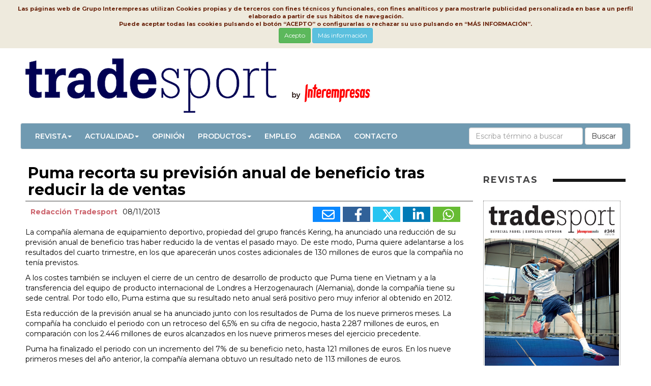

--- FILE ---
content_type: text/html
request_url: https://www.tradesport.com/Articulos/515049-Puma-recorta-su-prevision-anual-de-beneficio-tras-reducir-la-de-ventas.html
body_size: 10065
content:

<!DOCTYPE html>
<html lang="es">
<head>
<meta http-equiv="Content-Type" content="text/html; charset=windows-1252" />
<meta name="viewport" content="width=device-width,initial-scale=1,minimum-scale=1,maximum-scale=2" />
<link href="/img/favicon.ico" rel="shortcut icon"/>
<title>Puma recorta su previsión anual de beneficio tras reducir la de ventas - TradeSport</title>
<meta name="Description" content="La compa&#241;&#237;a alemana de equipamiento deportivo, propiedad del grupo franc&#233;s Kering, ha anunciado una reducci&#243;n de su previsi&#243;n anual de beneficio tras haber reducido la de ventas el pasado mayo..." />
<link rel="canonical" href="https://www.interempresas.net/Material-deportivo/Articulos/515049-Puma-recorta-su-prevision-anual-de-beneficio-tras-reducir-la-de-ventas.html">
<meta name="Content-Language" content="es"/>
<meta name="distribution" content="global"/>
<meta name="page-type" content="News"/>
<meta name="author" content="www.tradesport.com"/>
<meta property="og:site_name" content="https://www.tradesport.com/" />
<meta property="og:title" content="Puma recorta su previsi&#243;n anual de beneficio tras reducir la de ventas" />
<meta property="og:type" content="Articulo" />
<meta property="og:url" content="https://www.tradesport.com/Articulos/515049-Puma-recorta-su-prevision-anual-de-beneficio-tras-reducir-la-de-ventas.html" />
<meta property="og:image" content="https://img.interempresas.net/img/Interempresas-difundimos-noticia2016.png" />
<meta property="og:description" content="La compa&#241;&#237;a alemana de equipamiento deportivo, propiedad del grupo franc&#233;s Kering, ha anunciado una reducci&#243;n de su previsi&#243;n anual de beneficio tras haber reducido la de ventas el pasado mayo..." />
<meta name="twitter:card" content="summary">
<meta name="twitter:title" content="Puma recorta su previsi&#243;n anual de beneficio tras reducir la de ventas">
<meta name="twitter:description" content="La compa&#241;&#237;a alemana de equipamiento deportivo, propiedad del grupo franc&#233;s Kering, ha anunciado una reducci&#243;n de su previsi&#243;n anual de beneficio tras haber reducido la de ventas el pasado mayo...">

<!--[if (gt IE 8) | (IEMobile)]><!-->
<link href="/_base/CSS/unsemantic/unsemantic-grid-responsive-tablet.css" media="all" rel="stylesheet" type="text/css"/>
<!--<![endif]-->
<link href="https://www.tradesport.com/_base/CSS/bootstrap.min-20240613111717.css" media="all" rel="stylesheet" type="text/css"/>
<link href="https://www.tradesport.com/_base/CSS/style-20260115083822.css" media="all" rel="stylesheet" type="text/css"/>
<link href="https://www.tradesport.com/CSS/style-20240613111717.css" media="all" rel="stylesheet" type="text/css"/>

<!-- Global site tag (gtag.js) - Google Analytics -->
<script async src="https://www.googletagmanager.com/gtag/js?id=G-J1FQ030B97"></script>
<script>
  window.dataLayer = window.dataLayer || [];
  function gtag(){dataLayer.push(arguments);}
  gtag('js', new Date());

  gtag('config', 'G-J1FQ030B97');
</script>


</head>
<body>
<div class="bannerCap">

</div>
<div id="divPrincipal" class="grid-container grid-parent">

<div id="capcalera" class="grid-100 grid-parent">
<div id="logo">
<a href="/"><img src="/img/logo.png" alt="Tradesport - Noticias sobre marcas y empresas de deporte" title="Tradesport - Noticias sobre marcas y empresas de deporte"/></a></div>
<div id="menu">
	<nav role="navigation" class="navbar navbar-default">
		<div class="navbar-header">
            <button class="navbar-toggle" data-target="#navbarCollapse" data-toggle="collapse" type="button">
            <span class="sr-only">Conmutar navegación</span>
            <span class="icon-bar"></span>
            <span class="icon-bar"></span>
            <span class="icon-bar"></span>
            </button>
         </div>
         <div id="navbarCollapse" class="navbar-collapse collapse" role="navigation">
		     <ul id="ul" class="nav navbar-nav" >   
            <li class="dropdown"><a href="#" class="dropdown-toggle" data-toggle="dropdown">Revista<span class="caret"></span></a><ul class="dropdown-menu" role="menu">
                <li><a href="https://www.interempresas.net/info" title="Interempresas Media" target="_blank">Interempresas Media</a></li>
                <li><a href="https://www.interempresas.net/Informacion/Revistas/FichasTecnicas/es/Programa_TQ.pdf" title="Plan editorial Revista TradeSport" target="_blank">Plan Editorial</a></li>
				<li><a href="https://www.interempresas.net/Tienda/boletin_suscripcion.asp?ln=es#TQ" target="_blank">Suscripciones</a></li>
				<li><a href="https://www.interempresas.net/FlipBooks/TQ/" target="_blank">Revista TradeSport</a></li>
                </ul></li>
			<li class="dropdown"><a href="#" class="dropdown-toggle" data-toggle="dropdown">Actualidad<span class="caret"></span></a><ul class="dropdown-menu" role="menu">
<li><a href="https://www.tradesport.com/Articulos/Actualidad" title="Actualidad">Actualidad</a></li><li><a href="https://www.tradesport.com/Articulos/Ferias" title="Ferias">Ferias</a></li><li><a href="https://www.tradesport.com/Articulos/Patrocinio" title="Patrocinio">Patrocinio</a></li></ul></li><li><a href="https://www.tradesport.com/Articulos/Opinion" title="Opinión">Opinión</a></li><li class="dropdown"><a href="#" class="dropdown-toggle" data-toggle="dropdown">Productos<span class="caret"></span></a><ul class="dropdown-menu" role="menu">
<li><a href="https://www.tradesport.com/Articulos/Outdoor" title="Outdoor">Outdoor</a></li><li><a href="https://www.tradesport.com/Articulos/Running" title="Running">Running</a></li><li><a href="https://www.tradesport.com/Articulos/Raqueta" title="Raqueta">Raqueta</a></li><li><a href="https://www.tradesport.com/Articulos/Nieve" title="Nieve">Nieve</a></li><li><a href="https://www.tradesport.com/Articulos/Futbol" title="Fútbol">Fútbol</a></li><li><a href="https://www.tradesport.com/Articulos/Deportes-de-equipo" title="Deportes de equipo">Deportes de equipo</a></li><li><a href="https://www.tradesport.com/Articulos/Lifestyle" title="Lifestyle">Lifestyle</a></li><li><a href="https://www.tradesport.com/Articulos/Gliss" title="Gliss">Gliss</a></li><li><a href="https://www.tradesport.com/Articulos/Fitness" title="Fitness">Fitness</a></li><li><a href="https://www.tradesport.com/Articulos/Agua" title="Agua">Agua</a></li><li><a href="https://www.tradesport.com/Articulos/Salud" title="Salud">Salud</a></li><li><a href="https://www.tradesport.com/Articulos/Electronica" title="Electrónica">Electrónica</a></li><li><a href="https://www.tradesport.com/Articulos/Mas-deportes" title="Más deportes">Más deportes</a></li><li><a href="https://www.tradesport.com/Articulos/Equipamiento" title="Equipamiento">Equipamiento</a></li></ul></li><li><a href="https://www.tradesport.com/Articulos/Empleo" title="Empleo">Empleo</a></li>           
            <li><a href="https://www.interempresas.net/Material-deportivo/Ferias/" target="_blank">Agenda</a></li>
            <li><a href="mailto:comercial@interempresas.net?subject=Petición información revista TradeSport" target="_blank">Contacto</a></li>
            </ul>

<form class="navbar-form navbar-right" role="search" action="https://www.interempresas.net/Buscador/" method="get">
  <div class="form-group">
    <input type="text" class="form-control" placeholder="Escriba término a buscar" name="Q" />
    <input type="hidden" value="193" name="S" />
	<input type="hidden" value="R" name="CAC" />
  </div>
  <button type="submit" class="btn btn-default">Buscar</button>
</form>
        </div>
	</nav>
</div>
</div>
<!-- NoBillboard -->
<div id="cos" class="grid-100 grid-parent">
<div class="noticia-detall grid-75 tablet-grid-65 mobile-grid-100">
<h1 class="P11" id="part4370169">Puma recorta su previsión anual de beneficio tras reducir la de ventas<!-- caixa_favorit --></h1><!-- post_titol --><div class="P14 clearfix" id="part4370170"><div class="noticia-detall-autor-info grid-100"><span class="noticia-detall-autor">Redacción Tradesport</span><!-- /autor --><span class="noticia-detall-data">08/11/2013</span><div class="noticia-detall-autor-social-links"><a title="Enviar por correo" href="mailto:?subject=Puma%20recorta%20su%20previsi%C3%B3n%20anual%20de%20beneficio%20tras%20reducir%20la%20de%20ventas&amp;body=https%3A%2F%2Fwww%2Etradesport%2Ecom%2FArticulos%2F515049%2DPuma%2Drecorta%2Dsu%2Dprevision%2Danual%2Dde%2Dbeneficio%2Dtras%2Dreducir%2Dla%2Dde%2Dventas%2Ehtml" class="icona-email"><svg xmlns="http://www.w3.org/2000/svg" viewBox="0 0 512 512"><!--! Font Awesome Pro 6.4.2 by @fontawesome - https://fontawesome.com License - https://fontawesome.com/license (Commercial License) Copyright 2023 Fonticons, Inc. --><path d="M64 112c-8.8 0-16 7.2-16 16v22.1L220.5 291.7c20.7 17 50.4 17 71.1 0L464 150.1V128c0-8.8-7.2-16-16-16H64zM48 212.2V384c0 8.8 7.2 16 16 16H448c8.8 0 16-7.2 16-16V212.2L322 328.8c-38.4 31.5-93.7 31.5-132 0L48 212.2zM0 128C0 92.7 28.7 64 64 64H448c35.3 0 64 28.7 64 64V384c0 35.3-28.7 64-64 64H64c-35.3 0-64-28.7-64-64V128z"/></svg></a><a title="Publicar en FaceBook" target="_blank" href="https://www.facebook.com/sharer/sharer.php?u=https%3A%2F%2Fwww%2Etradesport%2Ecom%2FArticulos%2F515049%2DPuma%2Drecorta%2Dsu%2Dprevision%2Danual%2Dde%2Dbeneficio%2Dtras%2Dreducir%2Dla%2Dde%2Dventas%2Ehtml&amp;display=popup&amp;ref=plugin" class="icona-facebook"><svg xmlns="http://www.w3.org/2000/svg" viewBox="0 0 320 512"><!--! Font Awesome Pro 6.4.2 by @fontawesome - https://fontawesome.com License - https://fontawesome.com/license (Commercial License) Copyright 2023 Fonticons, Inc. --><path fill="#FFFFFF" d="M279.14 288l14.22-92.66h-88.91v-60.13c0-25.35 12.42-50.06 52.24-50.06h40.42V6.26S260.43 0 225.36 0c-73.22 0-121.08 44.38-121.08 124.72v70.62H22.89V288h81.39v224h100.17V288z"/></svg></a><a title="Compartir en Twitter (X)" target="_blank" href="https://twitter.com/share?count=horizontal&amp;lang=&amp;url=https://www.tradesport.com/Articulos/515049-Puma-recorta-su-prevision-anual-de-beneficio-tras-reducir-la-de-ventas.html" class="icona-twitter"><svg xmlns="http://www.w3.org/2000/svg" viewBox="0 0 512 512"><!--! Font Awesome Pro 6.4.2 by @fontawesome - https://fontawesome.com License - https://fontawesome.com/license (Commercial License) Copyright 2023 Fonticons, Inc. --><path d="M389.2 48h70.6L305.6 224.2 487 464H345L233.7 318.6 106.5 464H35.8L200.7 275.5 26.8 48H172.4L272.9 180.9 389.2 48zM364.4 421.8h39.1L151.1 88h-42L364.4 421.8z"/></svg></a><a title="Compartir en LinkedIn" target="_blank" href="https://www.linkedin.com/shareArticle?mini=true&amp;url=https%3A%2F%2Fwww%2Etradesport%2Ecom%2FArticulos%2F515049%2DPuma%2Drecorta%2Dsu%2Dprevision%2Danual%2Dde%2Dbeneficio%2Dtras%2Dreducir%2Dla%2Dde%2Dventas%2Ehtml&amp;title=Puma+recorta+su+previsi%C3%B3n+anual+de+beneficio+tras+reducir+la+de+ventas" class="icona-linkedin"><svg xmlns="http://www.w3.org/2000/svg" viewBox="0 0 448 512"><!--! Font Awesome Pro 6.4.2 by @fontawesome - https://fontawesome.com License - https://fontawesome.com/license (Commercial License) Copyright 2023 Fonticons, Inc. --><path fill="#FFFFFF" d="M100.28 448H7.4V148.9h92.88zM53.79 108.1C24.09 108.1 0 83.5 0 53.8a53.79 53.79 0 0 1 107.58 0c0 29.7-24.1 54.3-53.79 54.3zM447.9 448h-92.68V302.4c0-34.7-.7-79.2-48.29-79.2-48.29 0-55.69 37.7-55.69 76.7V448h-92.78V148.9h89.08v40.8h1.3c12.4-23.5 42.69-48.3 87.88-48.3 94 0 111.28 61.9 111.28 142.3V448z"/></svg></a><a title="Compartir vía WhatsApp" target="_blank" href="https://web.whatsapp.com/send?text=https%3A%2F%2Fwww%2Etradesport%2Ecom%2FArticulos%2F515049%2DPuma%2Drecorta%2Dsu%2Dprevision%2Danual%2Dde%2Dbeneficio%2Dtras%2Dreducir%2Dla%2Dde%2Dventas%2Ehtml&amp;title=Puma+recorta+su+previsi%C3%B3n+anual+de+beneficio+tras+reducir+la+de+ventas" class="icona-whatsapp"><svg xmlns="http://www.w3.org/2000/svg" viewBox="0 0 448 512"><!--! Font Awesome Pro 6.4.2 by @fontawesome - https://fontawesome.com License - https://fontawesome.com/license (Commercial License) Copyright 2023 Fonticons, Inc. --><path fill="#FFFFFF" d="M380.9 97.1C339 55.1 283.2 32 223.9 32c-122.4 0-222 99.6-222 222 0 39.1 10.2 77.3 29.6 111L0 480l117.7-30.9c32.4 17.7 68.9 27 106.1 27h.1c122.3 0 224.1-99.6 224.1-222 0-59.3-25.2-115-67.1-157zm-157 341.6c-33.2 0-65.7-8.9-94-25.7l-6.7-4-69.8 18.3L72 359.2l-4.4-7c-18.5-29.4-28.2-63.3-28.2-98.2 0-101.7 82.8-184.5 184.6-184.5 49.3 0 95.6 19.2 130.4 54.1 34.8 34.9 56.2 81.2 56.1 130.5 0 101.8-84.9 184.6-186.6 184.6zm101.2-138.2c-5.5-2.8-32.8-16.2-37.9-18-5.1-1.9-8.8-2.8-12.5 2.8-3.7 5.6-14.3 18-17.6 21.8-3.2 3.7-6.5 4.2-12 1.4-32.6-16.3-54-29.1-75.5-66-5.7-9.8 5.7-9.1 16.3-30.3 1.8-3.7.9-6.9-.5-9.7-1.4-2.8-12.5-30.1-17.1-41.2-4.5-10.8-9.1-9.3-12.5-9.5-3.2-.2-6.9-.2-10.6-.2-3.7 0-9.7 1.4-14.8 6.9-5.1 5.6-19.4 19-19.4 46.3 0 27.3 19.9 53.7 22.6 57.4 2.8 3.7 39.1 59.7 94.8 83.8 35.2 15.2 49 16.5 66.6 13.9 10.7-1.6 32.8-13.4 37.4-26.4 4.6-13 4.6-24.1 3.2-26.4-1.3-2.5-5-3.9-10.5-6.6z"/></svg></a></div></div></div><div class="P2" id="part4414911"><p><span>La compañía alemana de equipamiento deportivo, propiedad del grupo francés Kering, ha anunciado una reducción de su previsión anual de beneficio tras haber reducido la de ventas el pasado mayo. De este modo, Puma quiere adelantarse a los resultados del cuarto trimestre, en los que aparecerán unos costes adicionales de 130 millones de euros que la compañía no tenía previstos.</span></p>
 <p>A los costes también se incluyen el cierre de un centro de desarrollo de producto que Puma tiene en Vietnam y a la transferencia del equipo de producto internacional de Londres a Herzogenaurach (Alemania), donde la compañía tiene su sede central. Por todo ello, Puma estima que su resultado neto anual será positivo pero muy inferior al obtenido en 2012.</p>
 <p>Esta reducción de la previsión anual se ha anunciado junto con los resultados de Puma de los nueve primeros meses. La compañía ha concluido el periodo con un retroceso del 6,5% en su cifra de negocio, hasta 2.287 millones de euros, en comparación con los 2.446 millones de euros alcanzados en los nueve primeros meses del ejercicio precedente.</p>
 <p>Puma ha finalizado el periodo con un incremento del 7% de su beneficio neto, hasta 121 millones de euros. En los nueve primeros meses del año anterior, la compañía alemana obtuvo un resultado neto de 113 millones de euros.</p>
 <p>Junto con los resultados de los nueve primeros meses, Puma también ha presentado Forever Faster, la nueva estrategia de marca. Este plan, que se presentará a los consumidores en 2014, incluye una nueva dirección creativa de la campaña de marca y cambios en la logística que permitirán acelerar los procesos de Puma, entre otros.</p>
 <p><a href="http://www.modaes.es">www.modaes.es</a></p></div>
</div>
<div id="publicitat" class="grid-25 tablet-grid-35 mobile-grid-100">
<section class="seccio-portades-revistes">
<h2 class="contingut-seccio-titol">REVISTAS</h2>
<div>
<ul class="slick-portades"><li><a href="https://www.interempresas.net/Flipbooks/TQ/" target="_blank">
<img alt="TradeSport" title="TradeSport" src="https://img.interempresas.net/F/E430x600/TQ344.jpg" /></a></li></ul></div>
<div  class="mes-revistes"><a href="https://www.interempresas.net/FlipBooks/TQ/" class="btn btn-secondary btn-lg">Ver más</a></section>
<!-- HTMLTopProducts buit --><!-- HTMLMiniformulariRegistreNewsletter buit -->
</div>
</div>

<div id="peu" class="grid-100 grid-parent">
<div class="grid-85 tablet-grid-80 mobile-grid-100">
<div class="grid-50 tablet-grid-50 mobile-grid-100">
<p class="titol-peu"><img src="/img/logo_footer.gif" alt="Tradesport" title="Tradesport"></p>
<p class="titol-peu">Noticias sobre marcas y empresas de deporte</p>
</div>
<div class="grid-25 tablet-grid-25 mobile-grid-100">
<p><a href="https://www.interempresas.net/FlipBooks/TQ" target="_blank" title="Revista">Revista</a></p>
<p><a href="https://www.interempresas.net/Informacion/" target="_blank" title="Contratar Publicidad">Contratar Publicidad</a></p>
<p><a href="https://www.interempresas.net/Informacion/Revistas/FichasTecnicas/es/Programa_TQ.pdf" target="_blank" title="Plan Editorial">Plan Editorial</a></p>
</div>
<div class="grid-25 tablet-grid-25 mobile-grid-100">
<p><a href="https://www.interempresas.net/PrimeraPagina/AvisoLegal.asp?ln=es" target="_blank">Aviso legal</a></p>
<p><a href="https://www.interempresas.net/PrimeraPagina/ProteccionDeDatos.asp?ln=es" target="_blank">Protección de datos</a></p>
<p><a href="https://www.interempresas.net/PrimeraPagina/PoliticaCookies.asp?ln=es" target="_blank">Política de cookies</a></p>
</div>
</div>
<div class="grid-15 tablet-grid-20 mobile-grid-100">
<div class="xarxes_peu">
<a href="https://www.facebook.com/Tradesport-220731281622251/"  rel="nofollow" title="Facebook Material deportivo" target="_blank"><svg xmlns="http://www.w3.org/2000/svg" viewBox="0 0 320 512"><!--! Font Awesome Pro 6.4.2 by @fontawesome - https://fontawesome.com License - https://fontawesome.com/license (Commercial License) Copyright 2023 Fonticons, Inc. --><path fill="#FFFFFF" d="M279.14 288l14.22-92.66h-88.91v-60.13c0-25.35 12.42-50.06 52.24-50.06h40.42V6.26S260.43 0 225.36 0c-73.22 0-121.08 44.38-121.08 124.72v70.62H22.89V288h81.39v224h100.17V288z"/></svg></a>
<a href="https://twitter.com/trade_sport"  rel="nofollow" title="Twitter Material deportivo" target="_blank"><svg xmlns="http://www.w3.org/2000/svg" viewBox="0 0 512 512"><!--! Font Awesome Pro 6.4.2 by @fontawesome - https://fontawesome.com License - https://fontawesome.com/license (Commercial License) Copyright 2023 Fonticons, Inc. --><path d="M389.2 48h70.6L305.6 224.2 487 464H345L233.7 318.6 106.5 464H35.8L200.7 275.5 26.8 48H172.4L272.9 180.9 389.2 48zM364.4 421.8h39.1L151.1 88h-42L364.4 421.8z"/></svg></a>
</div>
</div>
</div>

</div>
</div>

<div id="toTop" style="display:none"><div style="width:45px;margin:auto;position:relative;top:10px;"><svg xmlns="http://www.w3.org/2000/svg" viewBox="0 0 512 512"><!--! Font Awesome Pro 6.4.2 by @fontawesome - https://fontawesome.com License - https://fontawesome.com/license (Commercial License) Copyright 2023 Fonticons, Inc. --><path fill="#FFFFFF" d="M233.4 105.4c12.5-12.5 32.8-12.5 45.3 0l192 192c12.5 12.5 12.5 32.8 0 45.3s-32.8 12.5-45.3 0L256 173.3 86.6 342.6c-12.5 12.5-32.8 12.5-45.3 0s-12.5-32.8 0-45.3l192-192z"/></svg></div></div>
<script type="text/javascript" src="/_base/JS/jquery-3.7.1.min-20240613111717.js"></script>
<script type="text/javascript" src="/_base/JS/bootstrap.min-20240613111717.js"></script>
<script type="text/javascript" src="/_base/JS/vesAlTop-20240613111717.js"></script>
<script type="text/javascript" src="/_base/JS/LleiCookies-20230612144958.js"></script>
<script type="text/javascript" src="/_base/JS/v_email4-20220304101010.js"></script>
<script type="text/javascript" src="/_base/JS/RegistraMicroNewsletter20180525-20220304101010.js"></script>
<script type="text/javascript" src="/Estadisticas/186c6a76ac1a511bf983efe4ac1a2264/Est.js"></script><iframe src="https://www.interempresas.net/Estadisticas/ArticleVist.asp?k=8939705686" name="visites" style="display:none;">
</body>
</html>

--- FILE ---
content_type: text/css
request_url: https://www.tradesport.com/_base/CSS/style-20260115083822.css
body_size: 9169
content:
/* Color base: Alt1 -> cc3029 (vermell logo), Alt2 -> 444445 (gris fosquet) */

@import url("//fonts.googleapis.com/css?family=Roboto:400,700,700italic,400italic");
@import url("//fonts.googleapis.com/css?family=Open+Sans:700,400,700italic,400italic");
@import url("//fonts.googleapis.com/css?family=Montserrat:700,500,600,400");

body {font-family:'Montserrat',Sans-serif;}
ul {list-style-type: none;}
a {color:#444445;}
a:hover {text-decoration:none}

img {max-width:100%}

/*Capçalera*/
/*#logo{background: #ffffff; 
background: -moz-linear-gradient(left, #ffffff 40%, #4a8e57 100%, #578e62 100%, #25913c 100%); 
background: -webkit-gradient(linear, left top, right top, color-stop(40%,#ffffff), color-stop(100%,#4a8e57), color-stop(100%,#578e62), color-stop(100%,#25913c)); 
background: -webkit-linear-gradient(left, #ffffff 40%,#4a8e57 100%,#578e62 100%,#25913c 100%); 
background: -o-linear-gradient(left, #ffffff 40%,#4a8e57 100%,#578e62 100%,#25913c 100%); 
background: -ms-linear-gradient(left, #ffffff 40%,#4a8e57 100%,#578e62 100%,#25913c 100%); 
background: linear-gradient(to right, #ffffff 40%,#4a8e57 100%,#578e62 100%,#25913c 100%); 
filter: progid:DXImageTransform.Microsoft.gradient( startColorstr='#ffffff', endColorstr='#25913c',GradientType=1 ); }*/

#logo {/*background: #ffffff url("../img/fondo-cap.png") no-repeat scroll right top;*/margin:10px 0}
.bannerCap{text-align:center;background-color:#ececec;}
.bannerCap img {padding-bottom:5px;}

#menu .navbar-default {background:#444445;}
#menu .navbar-default .navbar-nav > li > a{color:#FFFFFF;}
#menu .navbar-default .navbar-nav > li.active > a{color:#444445;}
#menu .dropdown-menu {background-color:#444445;}
#menu .dropdown-menu > li > a{color:#FFFFFF;}
#menu .navbar-default .navbar-nav li.dropdown.open > a{color:#444445;}
#menu li.dropdown.open .dropdown-menu > li > a:hover{color:#444445;background-color:#e7e7e7}
#menu .navbar-default .navbar-toggle {border-color:#FFFFFF;}
#menu .navbar-default .navbar-toggle:hover {background-color:#FFFFFF}
#menu .navbar-default .navbar-toggle .icon-bar {background-color:#FFFFFF}
#menu .navbar-default .navbar-toggle:hover .icon-bar{background-color:#444445;}


/*fi capçalera*/

/* Trasllado els nous estils a base, per no repetir-los a totes les pàgines */
/*Títols apartats 2023*/
h1.etiqueta_nom_apartat, .contingut-apartat-titol, .seccio-publicitat h2, h2.contingut-seccio-titol{font-size:20px;text-align:left;color:#161616;font-weight:700;letter-spacing: 0.1em;line-height: 1.2;text-transform: uppercase;margin-bottom: 30px;position: relative;display: inline-flex;align-items: center;width: 100%;font-family:Montserrat}
.seccio-publicitat h2{letter-spacing: 0.05em;width: 90%;margin-bottom: 10px;} /*Recomendamos*/
h1.etiqueta_nom_apartat:after, .contingut-apartat-titol:after, .seccio-publicitat h2:after, h2.contingut-seccio-titol:after {  content: "";  background-color: #161616;  height: 6px;  margin-left: 30px;  display: block;width: 1000px;flex-shrink: 3;}

.seccio-publicitat h2:after{margin-left: 20px;  }
.noticia-principal, .noticia-apartat {  padding-bottom: 10px;  margin-bottom: 10px;}
.noticia-apartat .noticia-imagen img {max-height:240px;max-width:100%;}
.noticia-principal .noticia-imagen img {max-height:500px;max-width:100%;}
.noticia-principal .noticia-titol, .noticia-apartat .noticia-titol {margin-top:10px;font-weight:600;font-size:24px;  hyphens:none;}
/*Al titol del grup de notícies*/
.apartat-grup-noticies .noticia-apartat .noticia-titol {max-height: 7.6em;margin-top:10px;font-weight:700;font-size:15px; overflow: hidden;-webkit-hyphens: none;-ms-hyphens: none;hyphens: none;}
.apartat-grup-noticies .noticia-apartat .noticia-titol.guionejat {	-webkit-hyphens: auto; -ms-hyphens: auto;hyphens: auto;	overflow-wrap: break-word;}
.noticia-principal .noticia-titol a, .noticia-apartat .noticia-titol a {color: #333;}
.noticia-principal .noticia-titol a:hover, .noticia-apartat .noticia-titol a:hover {text-decoration:underline}
.noticia-apartat .noticia-text {font-size: 14px;}
.noticia-contingut h2 {font-family:Montserrat}
.data-noticia {color: #767676;font-weight: 400;text-transform: uppercase;font-size: 10px;margin: 5px 0 10px;}
.BannerInterior{clear:both}
div.articles_un_any{clear:both;}
div.articles_un_any li.carrega-mes-articles, .seccio-newsletters #placeholder-suscribase {text-align: center;list-style-image: none;}
div.articles_un_any li.carrega-mes-articles a {color: white;background-color: #333;font-size: 13px;font-weight: 700;text-transform: uppercase;padding: 15px 50px;border-radius: 25px;margin-top: 10px;}
.noticia .noticia-titol {font-size: 24px; font-weight: 600;  line-height: 1.3;margin-top: 15px;  hyphens: none;}
article.class-100{height:100%}
article.class-280px{height:280px}


/*slick slider*/
/*Empreses destacades*/
.seccio-empresas-destacadas{border-top:1px solid #CCCCCC;padding-bottom:10px;height:120px;overflow:hidden;}
.seccio-empresas-destacadas h2 {margin-top:10px;font-size:15px;font-weight:700}
.slick-empresas-destacadas li {margin:0 10px 0 10px;cursor:pointer;width: 170px;}
.seccio-empresas-destacadas li img  {max-height: 76px;max-width:170px;}

.seccio-portades-revistes {margin-bottom:10px}
.slick-portades {padding-left:0}
ul.slick-portades {width:270px;height:384px;max-width:100%;max-height:100%;} /* Mida especificada per a evitar CLS */
/*.slick-portades li{height:400px}*/
.slick-portades li img {max-width:100%;border:1px dotted grey;}
.slick-portades .slick-dots {top:100%}


/*productes*/
.seccio-top-productes h2, .seccio-publicitat h2, .seccio-portades-revistes h2, .seccio-videos h2{color:#444445;font-size:18px;font-weight:700;}
.seccio-top-productes {position:relative;}
.seccio-top-productes .top-productes-item {display:inline-block;position:relative;vertical-align:top;padding:10px 0 10px 0;}
.seccio-top-productes .top-productes-item-0, .seccio-top-productes .top-productes-item-3{background-color:#FFFFFF;}
.seccio-top-productes .top-productes-item-1, .seccio-top-productes .top-productes-item-2{background-color:#f2f4f5;}
.seccio-top-productes .top-productes-item .img-producte, .seccio-top-productes .top-productes-item .desc-producte{display:inline-block;position:relative;vertical-align:top;}
.seccio-top-productes .top-productes-item .desc-producte{width:115px}
.seccio-top-productes .top-productes-item .img-producte {padding:0 10px 0 10px;height:105px;width:105px}
.seccio-top-productes .top-productes-item .img-producte img {max-width:100%}
.seccio-top-productes .top-productes-item .desc-producte .desc-producte-empresa{font-size:12px;text-transform:uppercase;color:#444445;font-weight:700;font-family: "Roboto",sans-serif;}
.seccio-top-productes .top-productes-item .desc-producte h2.desc-producte-empresa{margin-top:0}
.seccio-top-productes .top-productes-item .desc-producte .desc-producte-titol{font-size:110%;font-weight:700;}
.seccio-top-productes .top-productes-item .desc-producte .desc-producte-titol a {color:#333}
/*fi productes*/
/*nous top products */
.seccio-top-productes {background-color:#f2f2f2;padding:15px}
.seccio-top-productes h2 {font-family:Montserrat;margin-bottom:10px}
.seccio-top-productes .split .preview-mini-wrap { display: flex;}
.seccio-top-productes .preview-thumbnail {margin: 20px 0px}
.seccio-top-productes .preview-thumbnail .preview-mini-wrap {align-items: center;}
.seccio-top-productes .preview-mini-wrap {position: relative;width: 100%;}
.seccio-top-productes .preview-thumbnail .mask {width: 90px;height: 90px;flex-shrink: 0;background-color:#FFFFFF;}
.seccio-top-productes .mask img, .mask picture {width: 100%;-webkit-backface-visibility: hidden;backface-visibility: hidden;top:5%;position:relative;}
.seccio-top-productes .preview-thumbnail .title, .preview-review .title {font-size: 14px;font-weight: 700;letter-spacing: 0.1em;line-height: 1.3;text-transform: uppercase;margin-top:5px}
.seccio-top-productes .preview-thumbnail .mask + .meta {padding-left: 20px;}
.seccio-top-productes .preview-thumbnail .cb-article-meta p {margin:0px;}

/** frame imatges**/
.seccio-top-productes .frame {
  --c: gray; /* the border color */
  --b: 5px;    /* the border thickness*/
  --g: 2px;     /* the gap on hover */
  
  padding: calc(var(--g) + var(--b));
  --_g: #0000 25%,var(--c) 0;
  background: 
    conic-gradient(from 180deg at top    var(--b) right var(--b),var(--_g))
     var(--_i,200%) 0  /200% var(--_i,var(--b))  no-repeat,
    conic-gradient(            at bottom var(--b) left  var(--b),var(--_g))
     0   var(--_i,200%)/var(--_i,var(--b)) 200%  no-repeat;
  transition: .3s, background-position .3s .3s;
  cursor: pointer;
}
.seccio-top-productes .frame:hover {
  --_i: 100%;
  transition: .3s, background-size .3s .3s;
}

/* fi nous top products*/



.seccio-publicitat{margin:10px 0 10px 0;padding-bottom:10px;background-color:#f2f4f5;border-top:1px solid #777;border-bottom:1px solid #777;}
.seccio-publicitat a, .seccio-publicitat iframe {display:inline-block;}
.seccio-publicitat img {margin: 15px auto 0 auto;}
.seccio-publicitat.enlaces-destacados {text-align:center}
.seccio-publicitat.enlaces-destacados img {margin: 10px 10px 0 10px;}
.seccio-publicitat iframe {margin: 10px 0 0 40px;}
.seccio-publicitat iframe {margin-bottom:-40px;padding-bottom:0;} /* JSS: No entenc pq, és experimental */
.seccio-publicitat #mapa img {margin:0;}
.seccio-publicitat h2 {margin-left:10px;margin-top:10px;}
polygon, rect, path {
    /*fill: #009fe2;*/
    transition: all .5s;
    cursor: pointer;
}



#peu{background-color:#444445;color:#FFFFFF;font-family: "Roboto",sans-serif;}
#peu .titol-peu{font-weight:700;font-size:15px}
#peu div {padding:20px}
#peu a{color:#FFFFFF;}
#peu a:hover{text-decoration:underline}
#peu .icon-rss{font-size:18px}

.mes{text-align:center;margin-bottom:20px}
.mes a {color: white;
  background-color: #333;
  font-size: 13px;
  font-weight: 700;
  text-transform: uppercase;
  padding: 15px 50px;
  border-radius: 25px;
  margin-top: 10px;}
.mes-revistes {text-align:center}
.mes-revistes a {color: white; background-color: #333; font-size: 13px; font-weight: 700; text-transform: uppercase; padding: 10px 40px; border-radius: 25px;}
.mes-revistes a:hover {color:white}

/*Fletxa inici*/
#toTop {background: none repeat scroll 0 0 rgba(85, 85, 85, 0.8);bottom: 30px;color: #fff;cursor: pointer;height: 60px;position: fixed;    right: 30px;text-align: center;transition: all 0.4s ease 0s;width: 65px;z-index: 100;}
#toTop:hover{background: none repeat scroll 0 0 rgba(37, 37, 37, 1);}
#toTop span {font-size: 35px;line-height: 56px;height: 100%;width: 100%;}
#toTop i {font-size: 70px;line-height: 56px;height: 100%;width: 100%;}

/*Ver todos*/
div#ver-todos {margin-top:5px;text-align:center;}
div#ver-todos a {width: 90%;background-color:#0068e2;}


/*NOTICIA DETALL*/
/*** Tipus de parts dins d'un article/notícia:

.P1 Título de párrafo
.P2 Texto de párrafo
.P3 Destacado
.P4 (foto)
.P5 Pie de foto
.P6 (figura)
.P7 Pie de figura
.P8 (tabla)
.P9 Pie de tabla
.P10 Antetítulo
.P11 Título
.P12 Subtítulo
.P13 Entradilla
.P14 Autor
.P19 Caja tipo 1
.P20 Caja tipo 2
.P21 ** Comentario
.P22 Lista enlaces alfab.
.P23 Lista enlaces crono.
.P24 Lista enlaces manual
.P25 (foto_autor)
.P26 Caja conclusiones

***/

.noticia-detall {border-bottom:1px dotted gray;padding-bottom:1ex;margin-bottom:3ex;}
.noticia-detall .P10{font-size:125%;font-style:italic;} 
.noticia-detall .P11{border-bottom:2px solid #9d9d9d;padding:5px 20px 5px 5px;font-weight:700;font-size:30px;margin-top: 5px;position:relative;}
.noticia-detall .P11 .favorit {position:absolute;right:0;top:0}
.P14 {margin-bottom:10px;width:100%}
.P14 .noticia-detall-autor-info{float:left}
.P14 .noticia-detall-autor-social-links{float:right;margin-right:10px}
.P14 .noticia-detall-autor-social-links a{color: #fff;display: inline-block;height: 30px;margin-right: 5px;padding-left: 18px;text-align: left;width: 54px;font-size:20px}
.P14 .noticia-detall-autor-social-links .icona-email{background-color:#0a88ff;}
.P14 .noticia-detall-autor-social-links .icona-email svg {fill:#FFFFFF; width:25px; height:25px;vertical-align:middle;}
.P14 .noticia-detall-autor-social-links .icona-facebook{background-color:#306199;}
.P14 .noticia-detall-autor-social-links .icona-facebook svg {fill:#FFFFFF; width:25px; height:25px;vertical-align:middle;}
.P14 .noticia-detall-autor-social-links .icona-twitter{background-color:#26c4f1;}
.P14 .noticia-detall-autor-social-links .icona-twitter svg {fill:#FFFFFF; width:25px; height:25px;vertical-align:middle;}
.P14 .noticia-detall-autor-social-links .icona-google{background-color:#e93f2e;}
.P14 .noticia-detall-autor-social-links .icona-linkedin{background-color:#007bb6;}
.P14 .noticia-detall-autor-social-links .icona-linkedin svg {fill:#FFFFFF; width:25px; height:25px;vertical-align:middle;}
.P14 .noticia-detall-autor-social-links .icona-whatsapp{background-color:#67bc34;}
.P14 .noticia-detall-autor-social-links .icona-whatsapp svg {fill:#FFFFFF; width:25px; height:25px;vertical-align:middle;}
.P14 .noticia-detall-autor-social-links .icona-visualitzacions{background-color:#39597E;}
.P14 .noticia-detall-autor-social-links a.icona-visualitzacions {width:70px;text-decoration:none;padding-left:10px;cursor:context-menu;}
.P14 .noticia-detall-autor-social-links a.icona-visualitzacions svg {fill:#FFFFFF; width:20px; height:20px;vertical-align:middle;margin-left:5px}
.P14 .noticia-detall-autor-social-links a.icona-visualitzacions span {font-size:12px;padding-left:5px;font-weight:bold;vertical-align:middle}

.noticia-detall .P14 .noticia-detall-autor{color:#cc646d;font-weight:700;margin-right:10px}

.noticia-detall .P14 .noticia-detall-autor{color:#cc646d;font-weight:700;}
.noticia-detall .P1, .noticia-detall .P12{color:#cc646d;font-weight:700;font-size:15px} /*Título de párrafo, Subtítulo*/
.noticia-detall .P12{display:none;}	/* Ara mateix, sol haver-hi la data */
.noticia-detall .P2, .noticia-detall .P13{margin:10px 0 10px 0}
.noticia-detall .P2 img {max-width: 100%;display: block;margin: 0 auto;max-height:500px}
.noticia-detall .P2 h3 {color: #cc646d;font-weight: 700;font-size: 15px;}

.noticia-detall .P2 table td, .noticia-detall .P2 table th {padding:5px;border:1px solid;text-align:left;}

/* Taules de dades a les notícies */
/* .noticia-detall table.taula-dades tr:nth-child(odd) {background-color:#eaeaea;}
.noticia-detall table.taula-dades tr:nth-child(even) {background-color:white;}
*/
.noticia-detall .P2 table.taula-dades {font-family:Arial;border-collapse:collapse;border:1px solid #748275;}
.noticia-detall .P2 table.taula-dades td, 
.noticia-detall .P2 table.taula-dades th {padding: 4px;border:1px solid #748275;}
.noticia-detall .P2 table.taula-dades span.data-petitoneta {font-size:80%;}
.noticia-detall .P2 table.taula-dades td.grup { background-color:#eafaea;font-weight:bold;}
.noticia-detall .P2 table.taula-dades .titol-taula-dades {background-color:#748275;color:white;font-weight:bold;}
.noticia-detall .P2 table.taula-dades th {text-align:left;}
.noticia-detall .P2 table.taula-dades th.anterior-actual {text-align:right;}
.noticia-detall .P2 table.taula-dades th.anterior,
.noticia-detall .P2 table.taula-dades td.anterior {font-style: italic;color:#777;}
.noticia-detall .P2 table.taula-dades tr.parell {background:white;}
.noticia-detall .P2 table.taula-dades tr.senar {background:#f0f0f0;}
.noticia-detall .P2 table.taula-dades .unitat {text-align:left;}
.noticia-detall .P2 table.taula-dades .valor {text-align:right;font-family:"Courier New",Courier,fixed;}
.noticia-detall .P2 table.taula-dades .tendencia {text-align:center;}
.noticia-detall .P2 table.taula-dades .tendencia-puja {color:red;font-weight:bold;}
.noticia-detall .P2 table.taula-dades .tendencia-baixa {color:darkblue;font-weight:bold;}
.noticia-detall .P2 table.taula-dades .tendencia-igual {color:darkgray;font-family:"Courier New",Courier,fixed;}
.noticia-detall .P13 {font-weight:bold}
.noticia-detall .P13 a {color:darkred;} /* Distingim enllaços */
.noticia-detall .P3{display:none;}
.noticia-detall .P4, .noticia-detall .P6, .noticia-detall .P8{text-align:center;margin-top:2.5ex;margin-bottom:1.5ex;}
.noticia-detall .P4 img, .noticia-detall .P6 img, .noticia-detall .P8 img{max-width:100%;max-height:500px;}
.noticia-detall .P19{font-family:Roboto,Verdana,sans-serif;color:black;background-color:#E0DBDB;padding:4ex;margin-top:2ex;font-size:12px;font-style:italic}
.noticia-detall .P5, .noticia-detall .P7, .noticia-detall .P9{text-align:center;font-style:italic;font-size:12px}
.noticia-detall .P20{background-color: #faf9f9;border: 1px solid #030d2f;color: black;font-family: Roboto,Verdana,sans-serif;font-style: italic;padding: 2ex;margin: 2ex;font-size:12px}
.noticia-detall .P20 h3, .noticia-detall .P26 h3 {font-size:20px;margin-top:10px}
.noticia-detall .P25 img {float: right;margin-bottom: 2mm;margin-left: 2mm;margin-top: 2mm;max-height: 35mm;max-width: 25mm;}
.noticia-detall .P26{font-family:Roboto,Verdana,sans-serif;color:black;background-color:#E0DBDB;padding:4ex;margin-top:2ex;font-size:85%;font-style:italic}
.noticia-detall .P19 i, .noticia-detall .P20 i, .noticia-detall .P19 em, .noticia-detall .P20 em {font-style:normal} /*cursives de cursives no siguin cursives*/
.noticia-detall .P28{color:black;background-color:#ff7979;color:white;padding:4ex;margin-top:2ex;font-size:16px;font-style:italic}
.noticia-detall .P29{background-color: #e0ff8b;;border: 5px solid #030d2f;color: black;font-style: italic;padding: 2ex;margin: 2ex;font-size:16px}


.noticia-detall .ultim:after {background: none repeat scroll 0 0 #e90606;content: "";display: inline-block;height: 12px;margin: 0 -0.5em 0 0.5em;vertical-align: baseline;width: 12px;}

.noticia-detall a {font-weight:700;}
.error{color:Red;font-weight:700;}
.separa-articles{margin-top:20px;margin-bottom:20px;border-bottom:3px solid #9d9d9d;}
.detall-article-complet{margin-bottom:20px}

.noticia-detall ul {list-style-type: disc;}  
.noticia-detall ol{list-style-type: decimal;}

/*NOTICIA DETALL*/

/*Banners interiors - Publicitats*/
.BannerInterior{background-image: url("/_base/CSS/img/fons-publicitat.png");padding: 10px 0;text-align: center;border-bottom: 1px solid #777;border-top: 1px solid #777;margin-bottom:10px}
.BannerInterior img {max-width:100%}

/*bellezapro, planetlook*/
/*Slick slider pels requadres centrals*/
.BannerRequadreCentral {background-image: url("/_base/CSS/img/fons-publicitat.png");padding:10px 0px; height: 300px;overflow:hidden}
.BannerRequadreCentral ul {list-style-type:none;}
.BannerRequadreCentral img {margin:0px 10px;padding-right:10px}

.banner-superior, .semi-banner-superior {display:inline-block;margin-right:20px}


/* VIDEOS DESTACATS*/
.seccio-videos .bx-wrapper .bx-viewport {background:black;}
.seccio-videos ul.bxslider {margin-bottom:0}
.seccio-videos .bxslider li {text-align:center;background:black;}
.seccio-videos .bxslider li img {margin:auto;}

.article-quadre-video {line-height: 0;overflow: hidden;position: relative;text-align: left;cursor:pointer;}
.article-quadre-video .tile-img {display: block;}
.article-quadre-video .tile-img::before {background: #000 none repeat scroll 0 0;bottom: 0;content: "";height: 100%;left: 0;opacity: 0.1;pointer-events: none;position: absolute;right: 0;top: 0;}
.article-quadre-video .tile-img img {width: 100%;}
.article-quadre-video .tile-text{bottom: 0;left: 0;line-height: 1.2em;padding: 18px 15px;position: absolute;top: 0;width: 100%;}

.article-quadre-video .tile-text span {color: #fff;display: block;padding: 10px;}
.article-quadre-video .tile-text .title {font-family: "Atlas Grotesk Web",Arial,Helvetica,sans-serif;font-size: 26px;font-stretch: normal;font-style: normal;font-weight: 900;letter-spacing: -0.02em;line-height: 1.2em;background-color:white;opacity:0.85;}
.article-quadre-video .tile-text .title a {color: #000000;}
.seccio-videos .bxslider .article-quadre-video img.icona-video{display:inline}

/*FI VIDEOS DESTACATS*/

/* ARTICLES MÉS VISTOS */
.seccio-articles-mes-vistos {margin-top:10px}
.seccio-articles-mes-vistos td.contingut-seccio-titol{background: #444445;color: white;font-weight: bold;}
.seccio-articles-mes-vistos .article-mes-vist-item {padding:0 5px}
.seccio-articles-mes-vistos .article-mes-vist-item .article-mes-vist-titol {font-weight:700}
.seccio-articles-mes-vistos .article-mes-vist-item .article-mes-vist-titol a {color:#333;font-size:16px;}

/* ARTICLES MÉS VISTOS */


/* XARXES */
.xarxes_peu {font-size:35px;}
#peu .xarxes_peu {padding-top:5px}
#peu .xarxes_peu svg{width:25px;height:25px;fill:#ffffff}
#peu .icon-rss svg{width:25px;height:25px;fill:#ffffff;}

#form_errors{font-weight:bold;color:red;margin:10px}
#form_success, #missatge_enviat{font-weight:bold;margin:10px}

/* Intersticials */
#interContainer{position:absolute;width:830px;left:0;top:0;padding:15px;padding-top:0;background-color:#efefef;border:1px solid black;visibility:hidden;z-index:9999;border-radius:10px;}
#interContainer .headerbar{color:#efefef;padding:5px 0;text-align:right;}
#interContainer .headerbar a{font-size:120%;text-decoration:none;}
#interContent{border:1px solid #f0f0f0;background-color:white;border-radius:5px;}
#interVeil{position:absolute;background:black;right:0;width:10px;top:0;z-index:9998;visibility:hidden;filter:progid:DXImageTransform.Microsoft.alpha(opacity=80);opacity:0.8;}
#ContingutIntersticialBase{display:none;}
#interContainer img {width:100%;height:100%}


/* BillBoard - Patrocinador*/
#billboard {text-align:center;padding:10px 0 5px 0;margin-bottom:10px}
#billboard img {width:100%;}
#billboard .banner-billboard{max-height:260px;overflow:hidden;max-width:100%;height:26vw;margin-left:auto;margin-right:auto;padding:5px}

/* Llei cookies */
#LleiCookies {background:#EEEADD;}
#LleiCookies p {padding:10px;font-size:11px;font-weight:bold;text-align:center;color:#682008;margin:0;}
#LLeiCookies p a.close-cookie-banner.btn.btn-success.btn-sm {text-transform: uppercase;letter-spacing: 2px;font-size: 11px; padding: 8px 37px}

/* Formulari subscripció Newsletter*/
.formulari-suscripcio{border-bottom:1px solid #777;padding-bottom:10px;margin-bottom:10px}
.formulari-suscripcio .formulari-suscripcio-contingut {background-color: #eaeaea;padding:5px 0 5px 0;}
.formulari-suscripcio .formulari-suscripcio-contingut p {padding-top:10px;}
.formulari-suscripcio .formulari-suscripcio-contingut p input {margin-right:10px}
#SuscribirseNewsletterInt #label-contrasenya {display: none;width: 90%;font-weight:700}
#SuscribirseNewsletterInt #contrasenya {display: none;width: 100%;}
.formulari-suscripcio .formulari-suscripcio-contingut p.consentiments{font-size:12px; padding-bottom:0px; padding-top:0px; margin:0px}
#ara-dic-marcar-tots {font-size:120%;color:green;font-weight:bold;}

/*#publicitat #SuscribirseNewsletterInt {padding-bottom:60px}*/
#publicitat #SuscribirseNewsletterInt div{width:100% !important;}
#publicitat #SuscribirseNewsletterInt #divMarcarTot {padding-top:5px}
#publicitat #SuscribirseNewsletterInt {position:relative;}
#publicitat #SuscribirseNewsletterInt .btn-danger{margin-top:20px;color: white;background-color: #333;font-size: 13px;font-weight: 700;text-transform: uppercase;padding: 10px 20px;border-radius: 25px;margin-bottom:10px}
#publicitat .formulari-suscripcio .formulari-suscripcio-contingut {background-color: grey;color:white;padding:10px;border-radius:10px}
#publicitat #ara-dic-marcar-tots {color:darkblue}
#publicitat #SuscribirseNewsletterInt .form-control{border-radius:20px}
#publicitat #SuscribirseNewsletterInt a {color:#008ab5;font-weight:bold}
#publicitat .formulari-suscripcio .formulari-suscripcio-contingut {background-color: #eee;color: black; border: 3px double #444445;}
#publicitat .formulari-suscripcio .formulari-suscripcio-contingut .btn-danger {background-color: #5cb85c;border-color: #4cae4c;}

/* FI BLOC formulari subscripció Newsletter*/

/*Nou disseny 2023*/
/* Degradat imatges */
.container-imatge { position: relative; max-width: 100%;}
.imatge-noticia {opacity: 1;display: block;height: auto; transition: .5s ease; backface-visibility: hidden; margin:auto}
.middle { transition: .5s ease; opacity: 0; position: absolute; top: 50%; left: 50%; transform: translate(-50%, -50%); -ms-transform: translate(-50%, -50%); text-align: center;}
.container-imatge:hover .imatge-noticia { opacity: 0.7;}
.container-imatge:hover .middle { opacity: 1;}
/* fi degradat imatges */

.seccio-articles-mes-vistos a {color:#000000;}
.seccio-articles-mes-vistos {margin-top:0px;margin-bottom:10px;background: #f2f2f2;padding: 15px;}
.seccio-articles-mes-vistos h2{font-size:20px;text-align:left;color:#161616;font-weight:700;letter-spacing: 0.1em;line-height: 1.2;text-transform: uppercase;position: relative;display: inline-flex;align-items: center;width: 100%;font-family:Montserrat}
.seccio-articles-mes-vistos h2:after{  content: "";  background-color: #161616;  height: 6px;  margin-left: 30px;  display: block;width: 1000px;flex-shrink: 3;}
.seccio-articles-mes-vistos h6 {text-transform: uppercase;font-weight: 700;font-size: 14px;}
.data-noticia {color: #767676;font-weight: 400;text-transform: uppercase;font-size: 10px;margin: 5px 0 10px;}

/*Fi Nou disseny 2023*/


@media screen and (max-width: 1024px){
    
.seccio-top-productes .top-productes-item {width:100%;border-bottom:1px solid #777;} /*una columna*/
.seccio-top-productes .top-productes-item-1, .seccio-top-productes .top-productes-item-2{background-color:#FFFFFF;}
.seccio-top-productes .top-productes-item .img-producte{width:30%}
.seccio-top-productes .top-productes-item .desc-producte{width:60%}
.banner-superior, .semi-banner-superior {margin-right:0px}
}

@media screen and (max-width: 965px){
.semi-banner-superior{display:none;}
}

@media screen and (max-width: 768px) {
.seccio-top-productes .top-productes-item .img-producte {height: 90px;width: 90px;}
ul.slick-portades {width:500px;max-width:100%;height:100%;}
ul.slick-portades img {padding-right:10px}
}

--- FILE ---
content_type: application/javascript
request_url: https://www.tradesport.com/_base/JS/RegistraMicroNewsletter20180525-20220304101010.js
body_size: 1193
content:
if(!String.prototype.trim)
{	String.prototype.trim = function () {return this.replace(/^\s+|\s+$/g,'');};
}
var EtiquetaEscriguiEMail = 'Escriba su e-mail' ;

function ValidaFormNL(f)
{
	f.correu_e.value = f.correu_e.value.trim() ;
	f.acepto_condiciones.value = f.acepto_condiciones.value.trim() ;

	if (f.correu_e.value == EtiquetaEscriguiEMail)
	{
		f.correu_e.focus();
		alert("Por favor, indíquenos su dirección de correo electrónico (e-mail)");
		return (false) ;
	}
	if (f.correu_e.value > "")
	{
  	    if(!jQueryComprovaCorreuE(f.correu_e.value, false) && false)
		{
			f.correu_e.focus();
			alert("La dirección de correo electrónico indicada no es válida.");
			return (false) ;
	    }
    }
	else
	{
		alert("Debe indicarnos un correo electrónico válido para subscribirse a la newsletter.");
		f.correu_e.focus();
		return (false);
	}

    // Gestió dels consentiments...
    // Si tenim un camp d'autoritzar newsletters, ha d'estar marca (RGPD)
    if ('undefined' !== typeof f.autoritza_newsletters)
    {
        if  (!f.autoritza_newsletters.checked)
        {
            alert("Para recibir nuestra newsletter tiene que aceptarlo explícitamente (RGPD).");
            f.autoritza_newsletters.focus();
            return false;
        }
    }

	if (!f.acepto_condiciones.checked)
	{
		alert("Para recibir nuestra newsletter acepte el Aviso Legal y Política de Protección de Datos.");
		f.acepto_condiciones.focus();
		return (false);
    }

	var url = "https://www.interempresas.net/GestionUsuarios/_alta_newsletter_ajax.asp" ;

	jQuery.ajax (url,
		{
		data: {
			correu_e: f.correu_e.value,
			id_sector: f.id_sector.value,
			codi_idioma: 'es',
			url_actual: window.location.href,
			contrasenya: f.contrasenya.value,
			acepto_condiciones: f.acepto_condiciones.checked,
            // El proper atribut hauria de ser sempre true... però per si de cas hi ha alguna errada intermèdia,
            // prefereixo reavaluar-ho
			autoritza_newsletters: typeof f.autoritza_newsletters !== 'undefined' && f.autoritza_newsletters.checked,
			autoritza_emailings:   typeof f.autoritza_emailings   !== 'undefined' && f.autoritza_emailings.checked,
			origen_dades: f.origen_dades.value
			},
		error: function(jqXHR, textStatus, errorThrown)
			{
				alert("ERROR" + textStatus + errorThrown) ;
				debugger ;
			},
		success: function(data, textStatus, jqXHR)
			{
				if (data.necessito_contrasenya)
				{
				    $('#label-contrasenya').fadeIn();
				    $('#contrasenya').fadeIn();
				    $('#correu_e').prop('readOnly', true);
					alert("Suscripción newsletter:\n\n" + data.missatge_a_usuari) ;
					f.contrasenya.focus();
				}
				else
				{
					alert("Suscripción newsletter:\n\n" + data.missatge_a_usuari) ;
					if (f.origen_dades.value == "Formulari_micro_newsletter_fv")
					{
						$('#avisam_anuncis_nous').fadeOut();
					}
					else
					{
						if (f.origen_dades.value == "Formulari_micro_newsletter_peu")
						{
							//fer un login implicit i portar al que s'ha donat d'alta o s'ha identificat a la pàgina de registre de les news.
							window.location.replace("/GestionUsuarios/EdicionesDigitales.asp?ln=es");
						}
						else
						{
							$('#SuscribirseNewsletter').fadeOut();
						}
					}
				}
			}
		}) ;
}
$(document).ready(function () {
    // Gestió de les autoritzacions al microformulari newsletters...
    try {
        var totsChecksMarcats = function () {
            var politica_checked = $('#acepto_condiciones').prop('checked');
            var autoritza_newsletters_checked = $('#autoritza_newsletters').prop('checked');
            var autoritza_emailings_checked = $('#autoritza_emailings').prop('checked');

            return politica_checked && autoritza_newsletters_checked && autoritza_emailings_checked;
        }

        var canviaEtiquetaMarcar = function () {
            var etiqueta = totsChecksMarcats() ? 'Desmarcar todos' : '<span id="ara-dic-marcar-tots">Marcar todos</span>';
            $('#etiqueta_marca_tot').html(etiqueta);
        }

        var marcaHoTot = function () {
            var checked = !totsChecksMarcats();

            $('#marcar_tot').prop('checked', checked);
            $('#acepto_condiciones').prop('checked', checked);
            $('#autoritza_newsletters').prop('checked', checked);
            $('#autoritza_emailings').prop('checked', checked);
            canviaEtiquetaMarcar();
        }

        $('body').on('click', '#divMarcarTot', marcaHoTot);
        $('#microformulari_newsletter').on('change', ':checkbox', canviaEtiquetaMarcar);
    }
    catch (e) { };


});